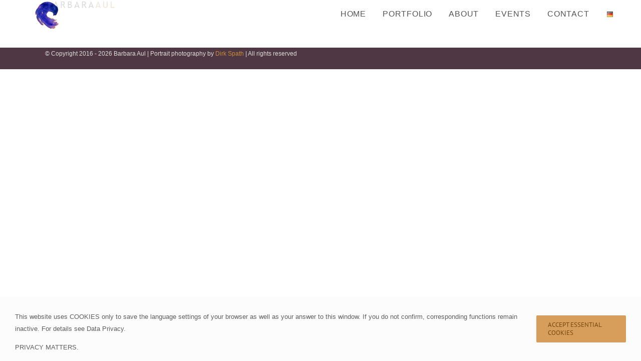

--- FILE ---
content_type: text/html; charset=UTF-8
request_url: https://www.barbara-aul.de/en/ci-name141x20-2/
body_size: 10377
content:
<!DOCTYPE html>
<html class="avada-html-layout-wide avada-html-header-position-top avada-header-color-not-opaque avada-mobile-header-color-not-opaque awb-scroll" dir="ltr" lang="en-US" prefix="og: https://ogp.me/ns#" prefix="og: http://ogp.me/ns# fb: http://ogp.me/ns/fb#">
<head>
	<meta http-equiv="X-UA-Compatible" content="IE=edge" />
	<meta http-equiv="Content-Type" content="text/html; charset=utf-8"/>
	<meta name="viewport" content="width=device-width, initial-scale=1" />
	<title>CI-Name141x20 | Barbara Aul</title>

		<!-- All in One SEO 4.9.3 - aioseo.com -->
	<meta name="robots" content="max-image-preview:large" />
	<meta name="author" content="wp-barberaul"/>
	<link rel="canonical" href="https://www.barbara-aul.de/en/ci-name141x20-2/" />
	<meta name="generator" content="All in One SEO (AIOSEO) 4.9.3" />
		<meta property="og:locale" content="en_US" />
		<meta property="og:site_name" content="Barbara Aul | Consulting &amp; Coaching" />
		<meta property="og:type" content="article" />
		<meta property="og:title" content="CI-Name141x20 | Barbara Aul" />
		<meta property="og:url" content="https://www.barbara-aul.de/en/ci-name141x20-2/" />
		<meta property="article:published_time" content="2019-08-17T14:29:31+00:00" />
		<meta property="article:modified_time" content="2019-08-26T01:29:50+00:00" />
		<meta name="twitter:card" content="summary" />
		<meta name="twitter:title" content="CI-Name141x20 | Barbara Aul" />
		<script type="application/ld+json" class="aioseo-schema">
			{"@context":"https:\/\/schema.org","@graph":[{"@type":"BreadcrumbList","@id":"https:\/\/www.barbara-aul.de\/en\/ci-name141x20-2\/#breadcrumblist","itemListElement":[{"@type":"ListItem","@id":"https:\/\/www.barbara-aul.de#listItem","position":1,"name":"Home","item":"https:\/\/www.barbara-aul.de","nextItem":{"@type":"ListItem","@id":"https:\/\/www.barbara-aul.de\/en\/ci-name141x20-2\/#listItem","name":"CI-Name141x20"}},{"@type":"ListItem","@id":"https:\/\/www.barbara-aul.de\/en\/ci-name141x20-2\/#listItem","position":2,"name":"CI-Name141x20","previousItem":{"@type":"ListItem","@id":"https:\/\/www.barbara-aul.de#listItem","name":"Home"}}]},{"@type":"ItemPage","@id":"https:\/\/www.barbara-aul.de\/en\/ci-name141x20-2\/#itempage","url":"https:\/\/www.barbara-aul.de\/en\/ci-name141x20-2\/","name":"CI-Name141x20 | Barbara Aul","inLanguage":"en-US","isPartOf":{"@id":"https:\/\/www.barbara-aul.de\/#website"},"breadcrumb":{"@id":"https:\/\/www.barbara-aul.de\/en\/ci-name141x20-2\/#breadcrumblist"},"author":{"@id":"https:\/\/www.barbara-aul.de\/en\/author\/wp-barberaul\/#author"},"creator":{"@id":"https:\/\/www.barbara-aul.de\/en\/author\/wp-barberaul\/#author"},"datePublished":"2019-08-17T16:29:31+02:00","dateModified":"2019-08-26T03:29:50+02:00"},{"@type":"Organization","@id":"https:\/\/www.barbara-aul.de\/#organization","name":"Barbara Aul","description":"Consulting & Coaching","url":"https:\/\/www.barbara-aul.de\/"},{"@type":"Person","@id":"https:\/\/www.barbara-aul.de\/en\/author\/wp-barberaul\/#author","url":"https:\/\/www.barbara-aul.de\/en\/author\/wp-barberaul\/","name":"wp-barberaul","image":{"@type":"ImageObject","@id":"https:\/\/www.barbara-aul.de\/en\/ci-name141x20-2\/#authorImage","url":"https:\/\/secure.gravatar.com\/avatar\/017290aa62bf054949ae574ac8420bed6d1df2bf3d6383a1583f2210e5e06eaf?s=96&d=mm&r=g","width":96,"height":96,"caption":"wp-barberaul"}},{"@type":"WebSite","@id":"https:\/\/www.barbara-aul.de\/#website","url":"https:\/\/www.barbara-aul.de\/","name":"Barbara Aul","description":"Consulting & Coaching","inLanguage":"en-US","publisher":{"@id":"https:\/\/www.barbara-aul.de\/#organization"}}]}
		</script>
		<!-- All in One SEO -->

<link rel="alternate" href="https://www.barbara-aul.de/ci-name141x20/" hreflang="de" />
<link rel="alternate" href="https://www.barbara-aul.de/en/ci-name141x20-2/" hreflang="en" />
<link rel='dns-prefetch' href='//www.barbara-aul.de' />
<link rel="alternate" type="application/rss+xml" title="Barbara Aul &raquo; Feed" href="https://www.barbara-aul.de/en/feed/" />
<link rel="alternate" type="application/rss+xml" title="Barbara Aul &raquo; Comments Feed" href="https://www.barbara-aul.de/en/comments/feed/" />
<link rel="alternate" type="text/calendar" title="Barbara Aul &raquo; iCal Feed" href="https://www.barbara-aul.de/kalender/?ical=1" />
					<link rel="shortcut icon" href="https://www.barbara-aul.de/wp-content/uploads/2018/06/favicon.png" type="image/x-icon" />
		
					<!-- Apple Touch Icon -->
			<link rel="apple-touch-icon" sizes="180x180" href="https://www.barbara-aul.de/wp-content/uploads/2019/08/favicon_Appliphone_Retina.png">
		
					<!-- Android Icon -->
			<link rel="icon" sizes="192x192" href="https://www.barbara-aul.de/wp-content/uploads/2019/08/favicon_Appliphone.png">
		
					<!-- MS Edge Icon -->
			<meta name="msapplication-TileImage" content="https://www.barbara-aul.de/wp-content/uploads/2019/08/favicon_Applipad.png">
				<link rel="alternate" type="application/rss+xml" title="Barbara Aul &raquo; CI-Name141x20 Comments Feed" href="https://www.barbara-aul.de/feed/?attachment_id=3552" />
<link rel="alternate" title="oEmbed (JSON)" type="application/json+oembed" href="https://www.barbara-aul.de/wp-json/oembed/1.0/embed?url=https%3A%2F%2Fwww.barbara-aul.de%2Fen%2Fci-name141x20-2%2F" />
<link rel="alternate" title="oEmbed (XML)" type="text/xml+oembed" href="https://www.barbara-aul.de/wp-json/oembed/1.0/embed?url=https%3A%2F%2Fwww.barbara-aul.de%2Fen%2Fci-name141x20-2%2F&#038;format=xml" />
<style id='wp-img-auto-sizes-contain-inline-css' type='text/css'>
img:is([sizes=auto i],[sizes^="auto," i]){contain-intrinsic-size:3000px 1500px}
/*# sourceURL=wp-img-auto-sizes-contain-inline-css */
</style>
<link rel='stylesheet' id='contact-form-7-css' href='https://www.barbara-aul.de/wp-content/plugins/contact-form-7/includes/css/styles.css?ver=6.1.4' type='text/css' media='all' />
<link rel='stylesheet' id='fusion-dynamic-css-css' href='https://www.barbara-aul.de/wp-content/uploads/fusion-styles/f3d879ddaf38104dc8da0b81bb4c8552.min.css?ver=3.12.1' type='text/css' media='all' />
<script type="text/javascript" src="https://www.barbara-aul.de/wp-includes/js/jquery/jquery.min.js?ver=3.7.1" id="jquery-core-js"></script>
<script type="text/javascript" src="https://www.barbara-aul.de/wp-includes/js/jquery/jquery-migrate.min.js?ver=3.4.1" id="jquery-migrate-js"></script>
<link rel="https://api.w.org/" href="https://www.barbara-aul.de/wp-json/" /><link rel="alternate" title="JSON" type="application/json" href="https://www.barbara-aul.de/wp-json/wp/v2/media/3552" /><link rel="EditURI" type="application/rsd+xml" title="RSD" href="https://www.barbara-aul.de/xmlrpc.php?rsd" />
<meta name="generator" content="WordPress 6.9" />
<link rel='shortlink' href='https://www.barbara-aul.de/?p=3552' />
<meta name="tec-api-version" content="v1"><meta name="tec-api-origin" content="https://www.barbara-aul.de"><link rel="alternate" href="https://www.barbara-aul.de/wp-json/tribe/events/v1/" /><style type="text/css" id="css-fb-visibility">@media screen and (max-width: 640px){.fusion-no-small-visibility{display:none !important;}body .sm-text-align-center{text-align:center !important;}body .sm-text-align-left{text-align:left !important;}body .sm-text-align-right{text-align:right !important;}body .sm-flex-align-center{justify-content:center !important;}body .sm-flex-align-flex-start{justify-content:flex-start !important;}body .sm-flex-align-flex-end{justify-content:flex-end !important;}body .sm-mx-auto{margin-left:auto !important;margin-right:auto !important;}body .sm-ml-auto{margin-left:auto !important;}body .sm-mr-auto{margin-right:auto !important;}body .fusion-absolute-position-small{position:absolute;top:auto;width:100%;}.awb-sticky.awb-sticky-small{ position: sticky; top: var(--awb-sticky-offset,0); }}@media screen and (min-width: 641px) and (max-width: 1024px){.fusion-no-medium-visibility{display:none !important;}body .md-text-align-center{text-align:center !important;}body .md-text-align-left{text-align:left !important;}body .md-text-align-right{text-align:right !important;}body .md-flex-align-center{justify-content:center !important;}body .md-flex-align-flex-start{justify-content:flex-start !important;}body .md-flex-align-flex-end{justify-content:flex-end !important;}body .md-mx-auto{margin-left:auto !important;margin-right:auto !important;}body .md-ml-auto{margin-left:auto !important;}body .md-mr-auto{margin-right:auto !important;}body .fusion-absolute-position-medium{position:absolute;top:auto;width:100%;}.awb-sticky.awb-sticky-medium{ position: sticky; top: var(--awb-sticky-offset,0); }}@media screen and (min-width: 1025px){.fusion-no-large-visibility{display:none !important;}body .lg-text-align-center{text-align:center !important;}body .lg-text-align-left{text-align:left !important;}body .lg-text-align-right{text-align:right !important;}body .lg-flex-align-center{justify-content:center !important;}body .lg-flex-align-flex-start{justify-content:flex-start !important;}body .lg-flex-align-flex-end{justify-content:flex-end !important;}body .lg-mx-auto{margin-left:auto !important;margin-right:auto !important;}body .lg-ml-auto{margin-left:auto !important;}body .lg-mr-auto{margin-right:auto !important;}body .fusion-absolute-position-large{position:absolute;top:auto;width:100%;}.awb-sticky.awb-sticky-large{ position: sticky; top: var(--awb-sticky-offset,0); }}</style>		<script type="text/javascript">
			var doc = document.documentElement;
			doc.setAttribute( 'data-useragent', navigator.userAgent );
		</script>
		
	<style id='global-styles-inline-css' type='text/css'>
:root{--wp--preset--aspect-ratio--square: 1;--wp--preset--aspect-ratio--4-3: 4/3;--wp--preset--aspect-ratio--3-4: 3/4;--wp--preset--aspect-ratio--3-2: 3/2;--wp--preset--aspect-ratio--2-3: 2/3;--wp--preset--aspect-ratio--16-9: 16/9;--wp--preset--aspect-ratio--9-16: 9/16;--wp--preset--color--black: #000000;--wp--preset--color--cyan-bluish-gray: #abb8c3;--wp--preset--color--white: #ffffff;--wp--preset--color--pale-pink: #f78da7;--wp--preset--color--vivid-red: #cf2e2e;--wp--preset--color--luminous-vivid-orange: #ff6900;--wp--preset--color--luminous-vivid-amber: #fcb900;--wp--preset--color--light-green-cyan: #7bdcb5;--wp--preset--color--vivid-green-cyan: #00d084;--wp--preset--color--pale-cyan-blue: #8ed1fc;--wp--preset--color--vivid-cyan-blue: #0693e3;--wp--preset--color--vivid-purple: #9b51e0;--wp--preset--color--awb-color-1: rgba(255,255,255,1);--wp--preset--color--awb-color-2: rgba(246,246,246,1);--wp--preset--color--awb-color-3: rgba(224,222,222,1);--wp--preset--color--awb-color-4: rgba(201,140,60,1);--wp--preset--color--awb-color-5: rgba(171,139,101,1);--wp--preset--color--awb-color-6: rgba(116,116,116,1);--wp--preset--color--awb-color-7: rgba(84,84,84,1);--wp--preset--color--awb-color-8: rgba(51,51,51,1);--wp--preset--color--awb-color-custom-10: rgba(235,234,234,1);--wp--preset--color--awb-color-custom-11: rgba(221,221,221,1);--wp--preset--color--awb-color-custom-12: rgba(101,188,123,1);--wp--preset--color--awb-color-custom-13: rgba(120,73,16,1);--wp--preset--color--awb-color-custom-14: rgba(79,56,67,1);--wp--preset--color--awb-color-custom-15: rgba(235,234,234,0.8);--wp--preset--color--awb-color-custom-16: rgba(155,155,155,1);--wp--preset--color--awb-color-custom-17: rgba(252,252,252,0.8);--wp--preset--color--awb-color-custom-18: rgba(102,93,93,1);--wp--preset--gradient--vivid-cyan-blue-to-vivid-purple: linear-gradient(135deg,rgb(6,147,227) 0%,rgb(155,81,224) 100%);--wp--preset--gradient--light-green-cyan-to-vivid-green-cyan: linear-gradient(135deg,rgb(122,220,180) 0%,rgb(0,208,130) 100%);--wp--preset--gradient--luminous-vivid-amber-to-luminous-vivid-orange: linear-gradient(135deg,rgb(252,185,0) 0%,rgb(255,105,0) 100%);--wp--preset--gradient--luminous-vivid-orange-to-vivid-red: linear-gradient(135deg,rgb(255,105,0) 0%,rgb(207,46,46) 100%);--wp--preset--gradient--very-light-gray-to-cyan-bluish-gray: linear-gradient(135deg,rgb(238,238,238) 0%,rgb(169,184,195) 100%);--wp--preset--gradient--cool-to-warm-spectrum: linear-gradient(135deg,rgb(74,234,220) 0%,rgb(151,120,209) 20%,rgb(207,42,186) 40%,rgb(238,44,130) 60%,rgb(251,105,98) 80%,rgb(254,248,76) 100%);--wp--preset--gradient--blush-light-purple: linear-gradient(135deg,rgb(255,206,236) 0%,rgb(152,150,240) 100%);--wp--preset--gradient--blush-bordeaux: linear-gradient(135deg,rgb(254,205,165) 0%,rgb(254,45,45) 50%,rgb(107,0,62) 100%);--wp--preset--gradient--luminous-dusk: linear-gradient(135deg,rgb(255,203,112) 0%,rgb(199,81,192) 50%,rgb(65,88,208) 100%);--wp--preset--gradient--pale-ocean: linear-gradient(135deg,rgb(255,245,203) 0%,rgb(182,227,212) 50%,rgb(51,167,181) 100%);--wp--preset--gradient--electric-grass: linear-gradient(135deg,rgb(202,248,128) 0%,rgb(113,206,126) 100%);--wp--preset--gradient--midnight: linear-gradient(135deg,rgb(2,3,129) 0%,rgb(40,116,252) 100%);--wp--preset--font-size--small: 12px;--wp--preset--font-size--medium: 20px;--wp--preset--font-size--large: 24px;--wp--preset--font-size--x-large: 42px;--wp--preset--font-size--normal: 16px;--wp--preset--font-size--xlarge: 32px;--wp--preset--font-size--huge: 48px;--wp--preset--spacing--20: 0.44rem;--wp--preset--spacing--30: 0.67rem;--wp--preset--spacing--40: 1rem;--wp--preset--spacing--50: 1.5rem;--wp--preset--spacing--60: 2.25rem;--wp--preset--spacing--70: 3.38rem;--wp--preset--spacing--80: 5.06rem;--wp--preset--shadow--natural: 6px 6px 9px rgba(0, 0, 0, 0.2);--wp--preset--shadow--deep: 12px 12px 50px rgba(0, 0, 0, 0.4);--wp--preset--shadow--sharp: 6px 6px 0px rgba(0, 0, 0, 0.2);--wp--preset--shadow--outlined: 6px 6px 0px -3px rgb(255, 255, 255), 6px 6px rgb(0, 0, 0);--wp--preset--shadow--crisp: 6px 6px 0px rgb(0, 0, 0);}:where(.is-layout-flex){gap: 0.5em;}:where(.is-layout-grid){gap: 0.5em;}body .is-layout-flex{display: flex;}.is-layout-flex{flex-wrap: wrap;align-items: center;}.is-layout-flex > :is(*, div){margin: 0;}body .is-layout-grid{display: grid;}.is-layout-grid > :is(*, div){margin: 0;}:where(.wp-block-columns.is-layout-flex){gap: 2em;}:where(.wp-block-columns.is-layout-grid){gap: 2em;}:where(.wp-block-post-template.is-layout-flex){gap: 1.25em;}:where(.wp-block-post-template.is-layout-grid){gap: 1.25em;}.has-black-color{color: var(--wp--preset--color--black) !important;}.has-cyan-bluish-gray-color{color: var(--wp--preset--color--cyan-bluish-gray) !important;}.has-white-color{color: var(--wp--preset--color--white) !important;}.has-pale-pink-color{color: var(--wp--preset--color--pale-pink) !important;}.has-vivid-red-color{color: var(--wp--preset--color--vivid-red) !important;}.has-luminous-vivid-orange-color{color: var(--wp--preset--color--luminous-vivid-orange) !important;}.has-luminous-vivid-amber-color{color: var(--wp--preset--color--luminous-vivid-amber) !important;}.has-light-green-cyan-color{color: var(--wp--preset--color--light-green-cyan) !important;}.has-vivid-green-cyan-color{color: var(--wp--preset--color--vivid-green-cyan) !important;}.has-pale-cyan-blue-color{color: var(--wp--preset--color--pale-cyan-blue) !important;}.has-vivid-cyan-blue-color{color: var(--wp--preset--color--vivid-cyan-blue) !important;}.has-vivid-purple-color{color: var(--wp--preset--color--vivid-purple) !important;}.has-black-background-color{background-color: var(--wp--preset--color--black) !important;}.has-cyan-bluish-gray-background-color{background-color: var(--wp--preset--color--cyan-bluish-gray) !important;}.has-white-background-color{background-color: var(--wp--preset--color--white) !important;}.has-pale-pink-background-color{background-color: var(--wp--preset--color--pale-pink) !important;}.has-vivid-red-background-color{background-color: var(--wp--preset--color--vivid-red) !important;}.has-luminous-vivid-orange-background-color{background-color: var(--wp--preset--color--luminous-vivid-orange) !important;}.has-luminous-vivid-amber-background-color{background-color: var(--wp--preset--color--luminous-vivid-amber) !important;}.has-light-green-cyan-background-color{background-color: var(--wp--preset--color--light-green-cyan) !important;}.has-vivid-green-cyan-background-color{background-color: var(--wp--preset--color--vivid-green-cyan) !important;}.has-pale-cyan-blue-background-color{background-color: var(--wp--preset--color--pale-cyan-blue) !important;}.has-vivid-cyan-blue-background-color{background-color: var(--wp--preset--color--vivid-cyan-blue) !important;}.has-vivid-purple-background-color{background-color: var(--wp--preset--color--vivid-purple) !important;}.has-black-border-color{border-color: var(--wp--preset--color--black) !important;}.has-cyan-bluish-gray-border-color{border-color: var(--wp--preset--color--cyan-bluish-gray) !important;}.has-white-border-color{border-color: var(--wp--preset--color--white) !important;}.has-pale-pink-border-color{border-color: var(--wp--preset--color--pale-pink) !important;}.has-vivid-red-border-color{border-color: var(--wp--preset--color--vivid-red) !important;}.has-luminous-vivid-orange-border-color{border-color: var(--wp--preset--color--luminous-vivid-orange) !important;}.has-luminous-vivid-amber-border-color{border-color: var(--wp--preset--color--luminous-vivid-amber) !important;}.has-light-green-cyan-border-color{border-color: var(--wp--preset--color--light-green-cyan) !important;}.has-vivid-green-cyan-border-color{border-color: var(--wp--preset--color--vivid-green-cyan) !important;}.has-pale-cyan-blue-border-color{border-color: var(--wp--preset--color--pale-cyan-blue) !important;}.has-vivid-cyan-blue-border-color{border-color: var(--wp--preset--color--vivid-cyan-blue) !important;}.has-vivid-purple-border-color{border-color: var(--wp--preset--color--vivid-purple) !important;}.has-vivid-cyan-blue-to-vivid-purple-gradient-background{background: var(--wp--preset--gradient--vivid-cyan-blue-to-vivid-purple) !important;}.has-light-green-cyan-to-vivid-green-cyan-gradient-background{background: var(--wp--preset--gradient--light-green-cyan-to-vivid-green-cyan) !important;}.has-luminous-vivid-amber-to-luminous-vivid-orange-gradient-background{background: var(--wp--preset--gradient--luminous-vivid-amber-to-luminous-vivid-orange) !important;}.has-luminous-vivid-orange-to-vivid-red-gradient-background{background: var(--wp--preset--gradient--luminous-vivid-orange-to-vivid-red) !important;}.has-very-light-gray-to-cyan-bluish-gray-gradient-background{background: var(--wp--preset--gradient--very-light-gray-to-cyan-bluish-gray) !important;}.has-cool-to-warm-spectrum-gradient-background{background: var(--wp--preset--gradient--cool-to-warm-spectrum) !important;}.has-blush-light-purple-gradient-background{background: var(--wp--preset--gradient--blush-light-purple) !important;}.has-blush-bordeaux-gradient-background{background: var(--wp--preset--gradient--blush-bordeaux) !important;}.has-luminous-dusk-gradient-background{background: var(--wp--preset--gradient--luminous-dusk) !important;}.has-pale-ocean-gradient-background{background: var(--wp--preset--gradient--pale-ocean) !important;}.has-electric-grass-gradient-background{background: var(--wp--preset--gradient--electric-grass) !important;}.has-midnight-gradient-background{background: var(--wp--preset--gradient--midnight) !important;}.has-small-font-size{font-size: var(--wp--preset--font-size--small) !important;}.has-medium-font-size{font-size: var(--wp--preset--font-size--medium) !important;}.has-large-font-size{font-size: var(--wp--preset--font-size--large) !important;}.has-x-large-font-size{font-size: var(--wp--preset--font-size--x-large) !important;}
/*# sourceURL=global-styles-inline-css */
</style>
</head>

<body class="attachment wp-singular attachment-template-default single single-attachment postid-3552 attachmentid-3552 attachment-png wp-theme-Avada tribe-no-js page-template-avada fusion-image-hovers fusion-pagination-sizing fusion-button_type-flat fusion-button_span-no fusion-button_gradient-linear avada-image-rollover-circle-no avada-image-rollover-yes avada-image-rollover-direction-center_horiz fusion-body ltr fusion-sticky-header no-mobile-slidingbar avada-has-rev-slider-styles fusion-disable-outline fusion-sub-menu-fade mobile-logo-pos-left layout-wide-mode avada-has-boxed-modal-shadow- layout-scroll-offset-full avada-has-zero-margin-offset-top fusion-top-header menu-text-align-center mobile-menu-design-modern fusion-show-pagination-text fusion-header-layout-v1 avada-responsive avada-footer-fx-none avada-menu-highlight-style-bar fusion-search-form-classic fusion-main-menu-search-dropdown fusion-avatar-circle avada-dropdown-styles avada-blog-layout-large avada-blog-archive-layout-large avada-ec-not-100-width avada-ec-meta-layout-sidebar avada-header-shadow-no avada-menu-icon-position-left avada-has-mainmenu-dropdown-divider avada-has-header-100-width avada-has-pagetitle-bg-full avada-has-breadcrumb-mobile-hidden avada-has-titlebar-hide avada-has-pagination-width_height avada-flyout-menu-direction-fade avada-ec-views-v2" data-awb-post-id="3552">
		<a class="skip-link screen-reader-text" href="#content">Skip to content</a>

	<div id="boxed-wrapper">
		
		<div id="wrapper" class="fusion-wrapper">
			<div id="home" style="position:relative;top:-1px;"></div>
							
					
			<header class="fusion-header-wrapper">
				<div class="fusion-header-v1 fusion-logo-alignment fusion-logo-left fusion-sticky-menu-1 fusion-sticky-logo-1 fusion-mobile-logo-1  fusion-mobile-menu-design-modern">
					<div class="fusion-header-sticky-height"></div>
<div class="fusion-header">
	<div class="fusion-row">
					<div class="fusion-logo" data-margin-top="2px" data-margin-bottom="2px" data-margin-left="0px" data-margin-right="0px">
			<a class="fusion-logo-link"  href="https://www.barbara-aul.de/en/home/" >

						<!-- standard logo -->
			<img src="https://www.barbara-aul.de/wp-content/uploads/2019/08/favicon_Appliphone.png" srcset="https://www.barbara-aul.de/wp-content/uploads/2019/08/favicon_Appliphone.png 1x, https://www.barbara-aul.de/wp-content/uploads/2019/08/favicon_Appliphone_Retina.png 2x" width="57" height="57" style="max-height:57px;height:auto;" alt="Barbara Aul Logo" data-retina_logo_url="https://www.barbara-aul.de/wp-content/uploads/2019/08/favicon_Appliphone_Retina.png" class="fusion-standard-logo" />

											<!-- mobile logo -->
				<img src="https://www.barbara-aul.de/wp-content/uploads/2019/08/favicon_Appliphone.png" srcset="https://www.barbara-aul.de/wp-content/uploads/2019/08/favicon_Appliphone.png 1x, https://www.barbara-aul.de/wp-content/uploads/2019/08/favicon_Appliphone_Retina.png 2x" width="57" height="57" style="max-height:57px;height:auto;" alt="Barbara Aul Logo" data-retina_logo_url="https://www.barbara-aul.de/wp-content/uploads/2019/08/favicon_Appliphone_Retina.png" class="fusion-mobile-logo" />
			
											<!-- sticky header logo -->
				<img src="https://www.barbara-aul.de/wp-content/uploads/2019/08/favicon_Appliphone.png" srcset="https://www.barbara-aul.de/wp-content/uploads/2019/08/favicon_Appliphone.png 1x, https://www.barbara-aul.de/wp-content/uploads/2019/08/favicon_Appliphone_Retina.png 2x" width="57" height="57" style="max-height:57px;height:auto;" alt="Barbara Aul Logo" data-retina_logo_url="https://www.barbara-aul.de/wp-content/uploads/2019/08/favicon_Appliphone_Retina.png" class="fusion-sticky-logo" />
					</a>
		</div>		<nav class="fusion-main-menu" aria-label="Main Menu"><ul id="menu-nav-menue-seite-en_absolutelinks" class="fusion-menu"><li  id="menu-item-3569"  class="menu-item menu-item-type-custom menu-item-object-custom menu-item-3569"  data-item-id="3569"><a  href="https://www.barbara-aul.de/en/#home" class="fusion-bar-highlight"><span class="menu-text">HOME</span></a></li><li  id="menu-item-3570"  class="menu-item menu-item-type-custom menu-item-object-custom menu-item-3570"  data-item-id="3570"><a  href="https://www.barbara-aul.de/en/#portfolio" class="fusion-bar-highlight"><span class="menu-text">PORTFOLIO</span></a></li><li  id="menu-item-3571"  class="menu-item menu-item-type-custom menu-item-object-custom menu-item-3571"  data-item-id="3571"><a  href="https://www.barbara-aul.de/en/#about" class="fusion-bar-highlight"><span class="menu-text">ABOUT</span></a></li><li  id="menu-item-3959"  class="menu-item menu-item-type-custom menu-item-object-custom menu-item-3959"  data-item-id="3959"><a  href="https://www.barbara-aul.de/en/#events" class="fusion-bar-highlight"><span class="menu-text">EVENTS</span></a></li><li  id="menu-item-3572"  class="menu-item menu-item-type-custom menu-item-object-custom menu-item-3572"  data-item-id="3572"><a  href="https://www.barbara-aul.de/en/#contact" class="fusion-bar-highlight"><span class="menu-text">CONTACT</span></a></li><li  id="menu-item-3588-de"  class="lang-item lang-item-4 lang-item-de lang-item-first menu-item menu-item-type-custom menu-item-object-custom menu-item-3588-de"  data-classes="lang-item" data-item-id="3588-de"><a  href="https://www.barbara-aul.de/ci-name141x20/" class="fusion-bar-highlight" hreflang="de-DE" lang="de-DE"><span class="menu-text"><img src="[data-uri]" alt="Deutsch" width="16" height="11" style="width: 16px; height: 11px;" /></span></a></li></ul></nav><nav class="fusion-main-menu fusion-sticky-menu" aria-label="Main Menu Sticky"><ul id="menu-nav-menue-seite-en_absolutelinks-1" class="fusion-menu"><li   class="menu-item menu-item-type-custom menu-item-object-custom menu-item-3569"  data-item-id="3569"><a  href="https://www.barbara-aul.de/en/#home" class="fusion-bar-highlight"><span class="menu-text">HOME</span></a></li><li   class="menu-item menu-item-type-custom menu-item-object-custom menu-item-3570"  data-item-id="3570"><a  href="https://www.barbara-aul.de/en/#portfolio" class="fusion-bar-highlight"><span class="menu-text">PORTFOLIO</span></a></li><li   class="menu-item menu-item-type-custom menu-item-object-custom menu-item-3571"  data-item-id="3571"><a  href="https://www.barbara-aul.de/en/#about" class="fusion-bar-highlight"><span class="menu-text">ABOUT</span></a></li><li   class="menu-item menu-item-type-custom menu-item-object-custom menu-item-3959"  data-item-id="3959"><a  href="https://www.barbara-aul.de/en/#events" class="fusion-bar-highlight"><span class="menu-text">EVENTS</span></a></li><li   class="menu-item menu-item-type-custom menu-item-object-custom menu-item-3572"  data-item-id="3572"><a  href="https://www.barbara-aul.de/en/#contact" class="fusion-bar-highlight"><span class="menu-text">CONTACT</span></a></li><li   class="lang-item lang-item-4 lang-item-de lang-item-first menu-item menu-item-type-custom menu-item-object-custom menu-item-3588-de"  data-classes="lang-item" data-item-id="3588-de"><a  href="https://www.barbara-aul.de/ci-name141x20/" class="fusion-bar-highlight" hreflang="de-DE" lang="de-DE"><span class="menu-text"><img src="[data-uri]" alt="Deutsch" width="16" height="11" style="width: 16px; height: 11px;" /></span></a></li></ul></nav>	<div class="fusion-mobile-menu-icons">
							<a href="#" class="fusion-icon awb-icon-bars" aria-label="Toggle mobile menu" aria-expanded="false"></a>
		
		
		
			</div>

<nav class="fusion-mobile-nav-holder fusion-mobile-menu-text-align-right" aria-label="Main Menu Mobile"></nav>

	<nav class="fusion-mobile-nav-holder fusion-mobile-menu-text-align-right fusion-mobile-sticky-nav-holder" aria-label="Main Menu Mobile Sticky"></nav>
					</div>
</div>
				</div>
				<div class="fusion-clearfix"></div>
			</header>
								
							<div id="sliders-container" class="fusion-slider-visibility">
					</div>
				
					
							
			
						<main id="main" class="clearfix ">
				<div class="fusion-row" style="">

<section id="content" style="width: 100%;">
	
					<article id="post-3552" class="post post-3552 attachment type-attachment status-inherit hentry">
										<span class="entry-title" style="display: none;">CI-Name141x20</span>
			
				
						<div class="post-content">
				<p class="attachment"><a data-rel="iLightbox[postimages]" data-title="" data-caption="" href='https://www.barbara-aul.de/wp-content/uploads/2019/08/CI-Name141x20.png'><img decoding="async" width="141" height="20" src="data:image/svg+xml,%3Csvg%20xmlns%3D%27http%3A%2F%2Fwww.w3.org%2F2000%2Fsvg%27%20width%3D%27141%27%20height%3D%2720%27%20viewBox%3D%270%200%20141%2020%27%3E%3Crect%20width%3D%27141%27%20height%3D%2720%27%20fill-opacity%3D%220%22%2F%3E%3C%2Fsvg%3E" class="attachment-medium size-medium lazyload" alt="" data-orig-src="https://www.barbara-aul.de/wp-content/uploads/2019/08/CI-Name141x20.png" /></a></p>
							</div>

												<span class="vcard rich-snippet-hidden"><span class="fn"><a href="https://www.barbara-aul.de/en/author/wp-barberaul/" title="Posts by wp-barberaul" rel="author">wp-barberaul</a></span></span><span class="updated rich-snippet-hidden">2019-08-26T03:29:50+02:00</span>																								
																	</article>
	</section>
						
					</div>  <!-- fusion-row -->
				</main>  <!-- #main -->
				
				
								
					
		<div class="fusion-footer">
					
	<footer class="fusion-footer-widget-area fusion-widget-area fusion-footer-widget-area-center">
		<div class="fusion-row">
			<div class="fusion-columns fusion-columns-1 fusion-widget-area">
				
																									<div class="fusion-column fusion-column-last col-lg-12 col-md-12 col-sm-12">
													</div>
																																																						
				<div class="fusion-clearfix"></div>
			</div> <!-- fusion-columns -->
		</div> <!-- fusion-row -->
	</footer> <!-- fusion-footer-widget-area -->

	
	<footer id="footer" class="fusion-footer-copyright-area">
		<div class="fusion-row">
			<div class="fusion-copyright-content">

				<div class="fusion-copyright-notice">
		<div>
		© Copyright 2016 - <script>document.write(new Date().getFullYear());</script> Barbara Aul | Portrait photography by <a href='http://www.dirk-spath.com/' target='_blank'>Dirk Spath</a> | All rights reserved	</div>
</div>

			</div> <!-- fusion-fusion-copyright-content -->
		</div> <!-- fusion-row -->
	</footer> <!-- #footer -->
		</div> <!-- fusion-footer -->

		
																</div> <!-- wrapper -->
		</div> <!-- #boxed-wrapper -->
				<a class="fusion-one-page-text-link fusion-page-load-link" tabindex="-1" href="#" aria-hidden="true">Page load link</a>

		<div class="avada-footer-scripts">
			<script type="text/javascript">var fusionNavIsCollapsed=function(e){var t,n;window.innerWidth<=e.getAttribute("data-breakpoint")?(e.classList.add("collapse-enabled"),e.classList.remove("awb-menu_desktop"),e.classList.contains("expanded")||window.dispatchEvent(new CustomEvent("fusion-mobile-menu-collapsed",{detail:{nav:e}})),(n=e.querySelectorAll(".menu-item-has-children.expanded")).length&&n.forEach((function(e){e.querySelector(".awb-menu__open-nav-submenu_mobile").setAttribute("aria-expanded","false")}))):(null!==e.querySelector(".menu-item-has-children.expanded .awb-menu__open-nav-submenu_click")&&e.querySelector(".menu-item-has-children.expanded .awb-menu__open-nav-submenu_click").click(),e.classList.remove("collapse-enabled"),e.classList.add("awb-menu_desktop"),null!==e.querySelector(".awb-menu__main-ul")&&e.querySelector(".awb-menu__main-ul").removeAttribute("style")),e.classList.add("no-wrapper-transition"),clearTimeout(t),t=setTimeout(()=>{e.classList.remove("no-wrapper-transition")},400),e.classList.remove("loading")},fusionRunNavIsCollapsed=function(){var e,t=document.querySelectorAll(".awb-menu");for(e=0;e<t.length;e++)fusionNavIsCollapsed(t[e])};function avadaGetScrollBarWidth(){var e,t,n,l=document.createElement("p");return l.style.width="100%",l.style.height="200px",(e=document.createElement("div")).style.position="absolute",e.style.top="0px",e.style.left="0px",e.style.visibility="hidden",e.style.width="200px",e.style.height="150px",e.style.overflow="hidden",e.appendChild(l),document.body.appendChild(e),t=l.offsetWidth,e.style.overflow="scroll",t==(n=l.offsetWidth)&&(n=e.clientWidth),document.body.removeChild(e),jQuery("html").hasClass("awb-scroll")&&10<t-n?10:t-n}fusionRunNavIsCollapsed(),window.addEventListener("fusion-resize-horizontal",fusionRunNavIsCollapsed);</script><script type="speculationrules">
{"prefetch":[{"source":"document","where":{"and":[{"href_matches":"/*"},{"not":{"href_matches":["/wp-*.php","/wp-admin/*","/wp-content/uploads/*","/wp-content/*","/wp-content/plugins/*","/wp-content/themes/Avada/*","/*\\?(.+)"]}},{"not":{"selector_matches":"a[rel~=\"nofollow\"]"}},{"not":{"selector_matches":".no-prefetch, .no-prefetch a"}}]},"eagerness":"conservative"}]}
</script>
		<script>
		( function ( body ) {
			'use strict';
			body.className = body.className.replace( /\btribe-no-js\b/, 'tribe-js' );
		} )( document.body );
		</script>
		<script> /* <![CDATA[ */var tribe_l10n_datatables = {"aria":{"sort_ascending":": activate to sort column ascending","sort_descending":": activate to sort column descending"},"length_menu":"Show _MENU_ entries","empty_table":"No data available in table","info":"Showing _START_ to _END_ of _TOTAL_ entries","info_empty":"Showing 0 to 0 of 0 entries","info_filtered":"(filtered from _MAX_ total entries)","zero_records":"No matching records found","search":"Search:","all_selected_text":"All items on this page were selected. ","select_all_link":"Select all pages","clear_selection":"Clear Selection.","pagination":{"all":"All","next":"Next","previous":"Previous"},"select":{"rows":{"0":"","_":": Selected %d rows","1":": Selected 1 row"}},"datepicker":{"dayNames":["Sunday","Monday","Tuesday","Wednesday","Thursday","Friday","Saturday"],"dayNamesShort":["Sun","Mon","Tue","Wed","Thu","Fri","Sat"],"dayNamesMin":["S","M","T","W","T","F","S"],"monthNames":["January","February","March","April","May","June","July","August","September","October","November","December"],"monthNamesShort":["January","February","March","April","May","June","July","August","September","October","November","December"],"monthNamesMin":["Jan","Feb","Mar","Apr","May","Jun","Jul","Aug","Sep","Oct","Nov","Dec"],"nextText":"Next","prevText":"Prev","currentText":"Today","closeText":"Done","today":"Today","clear":"Clear"}};/* ]]> */ </script><div class="fusion-privacy-bar fusion-privacy-bar-bottom">
	<div class="fusion-privacy-bar-main">
		<span><p>This website uses COOKIES only to save the language settings of your browser as well as your answer to this window. If you do not confirm, corresponding functions remain inactive. For details see <a href="https://www.barbara-aul.de/en/dataprivacy/#cookies">Data Privacy</a>.</p>
PRIVACY MATTERS.					</span>
		<a href="#" class="fusion-privacy-bar-acceptance fusion-button fusion-button-default fusion-button-default-size fusion-button-span-no" data-alt-text="Update Settings" data-orig-text="Accept Essential Cookies">
			Accept Essential Cookies		</a>
			</div>
	</div>
<script type="text/javascript" src="https://www.barbara-aul.de/wp-content/plugins/the-events-calendar/common/build/js/user-agent.js?ver=da75d0bdea6dde3898df" id="tec-user-agent-js"></script>
<script type="text/javascript" src="https://www.barbara-aul.de/wp-includes/js/dist/hooks.min.js?ver=dd5603f07f9220ed27f1" id="wp-hooks-js"></script>
<script type="text/javascript" src="https://www.barbara-aul.de/wp-includes/js/dist/i18n.min.js?ver=c26c3dc7bed366793375" id="wp-i18n-js"></script>
<script type="text/javascript" id="wp-i18n-js-after">
/* <![CDATA[ */
wp.i18n.setLocaleData( { 'text direction\u0004ltr': [ 'ltr' ] } );
//# sourceURL=wp-i18n-js-after
/* ]]> */
</script>
<script type="text/javascript" src="https://www.barbara-aul.de/wp-content/plugins/contact-form-7/includes/swv/js/index.js?ver=6.1.4" id="swv-js"></script>
<script type="text/javascript" id="contact-form-7-js-before">
/* <![CDATA[ */
var wpcf7 = {
    "api": {
        "root": "https:\/\/www.barbara-aul.de\/wp-json\/",
        "namespace": "contact-form-7\/v1"
    }
};
//# sourceURL=contact-form-7-js-before
/* ]]> */
</script>
<script type="text/javascript" src="https://www.barbara-aul.de/wp-content/plugins/contact-form-7/includes/js/index.js?ver=6.1.4" id="contact-form-7-js"></script>
<script type="text/javascript" src="https://www.barbara-aul.de/wp-includes/js/comment-reply.min.js?ver=6.9" id="comment-reply-js" async="async" data-wp-strategy="async" fetchpriority="low"></script>
<script type="text/javascript" src="https://www.barbara-aul.de/wp-content/uploads/fusion-scripts/5386f941530a0f550ee31baf600d5462.min.js?ver=3.12.1" id="fusion-scripts-js"></script>
				<script type="text/javascript">
				jQuery( document ).ready( function() {
					var ajaxurl = 'https://www.barbara-aul.de/wp-admin/admin-ajax.php';
					if ( 0 < jQuery( '.fusion-login-nonce' ).length ) {
						jQuery.get( ajaxurl, { 'action': 'fusion_login_nonce' }, function( response ) {
							jQuery( '.fusion-login-nonce' ).html( response );
						});
					}
				});
				</script>
						</div>

			<section class="to-top-container to-top-right" aria-labelledby="awb-to-top-label">
		<a href="#" id="toTop" class="fusion-top-top-link">
			<span id="awb-to-top-label" class="screen-reader-text">Go to Top</span>

					</a>
	</section>
		</body>
</html>
